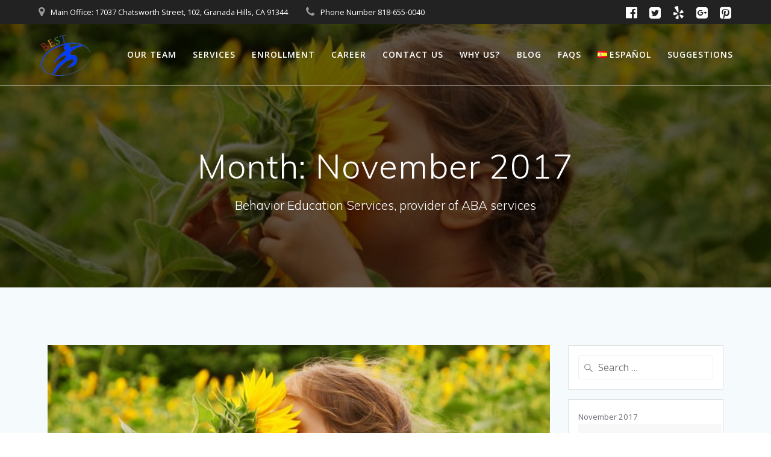

--- FILE ---
content_type: text/html; charset=UTF-8
request_url: https://b-est.org/2017/11/
body_size: 19735
content:
<!DOCTYPE html>
<html lang="en-US">
<head>
    <meta charset="UTF-8">
    <meta name="viewport" content="width=device-width, initial-scale=1">
    <link rel="profile" href="http://gmpg.org/xfn/11">

	    <script>
        (function (exports, d) {
            var _isReady = false,
                _event,
                _fns = [];

            function onReady(event) {
                d.removeEventListener("DOMContentLoaded", onReady);
                _isReady = true;
                _event = event;
                _fns.forEach(function (_fn) {
                    var fn = _fn[0],
                        context = _fn[1];
                    fn.call(context || exports, window.jQuery);
                });
            }

            function onReadyIe(event) {
                if (d.readyState === "complete") {
                    d.detachEvent("onreadystatechange", onReadyIe);
                    _isReady = true;
                    _event = event;
                    _fns.forEach(function (_fn) {
                        var fn = _fn[0],
                            context = _fn[1];
                        fn.call(context || exports, event);
                    });
                }
            }

            d.addEventListener && d.addEventListener("DOMContentLoaded", onReady) ||
            d.attachEvent && d.attachEvent("onreadystatechange", onReadyIe);

            function domReady(fn, context) {
                if (_isReady) {
                    fn.call(context, _event);
                }

                _fns.push([fn, context]);
            }

            exports.mesmerizeDomReady = domReady;
        })(window, document);
    </script>
    <title>November 2017 &#8211; Behavior Education Services Team &#8211; provider of ABA services &amp; family support!</title>
<script type="text/javascript">
				    var cupid_gallery_ajax_url="https://b-est.org/wp-content/themes/mesmerize/";
		        </script><meta name='robots' content='max-image-preview:large' />
<link rel='dns-prefetch' href='//fonts.googleapis.com' />
<link rel="alternate" type="application/rss+xml" title="Behavior Education Services Team - provider of ABA services &amp; family support! &raquo; Feed" href="https://b-est.org/feed/" />
<link rel="alternate" type="application/rss+xml" title="Behavior Education Services Team - provider of ABA services &amp; family support! &raquo; Comments Feed" href="https://b-est.org/comments/feed/" />
<script type="text/javascript">
/* <![CDATA[ */
window._wpemojiSettings = {"baseUrl":"https:\/\/s.w.org\/images\/core\/emoji\/15.0.3\/72x72\/","ext":".png","svgUrl":"https:\/\/s.w.org\/images\/core\/emoji\/15.0.3\/svg\/","svgExt":".svg","source":{"concatemoji":"https:\/\/b-est.org\/wp-includes\/js\/wp-emoji-release.min.js?ver=6.6.4"}};
/*! This file is auto-generated */
!function(i,n){var o,s,e;function c(e){try{var t={supportTests:e,timestamp:(new Date).valueOf()};sessionStorage.setItem(o,JSON.stringify(t))}catch(e){}}function p(e,t,n){e.clearRect(0,0,e.canvas.width,e.canvas.height),e.fillText(t,0,0);var t=new Uint32Array(e.getImageData(0,0,e.canvas.width,e.canvas.height).data),r=(e.clearRect(0,0,e.canvas.width,e.canvas.height),e.fillText(n,0,0),new Uint32Array(e.getImageData(0,0,e.canvas.width,e.canvas.height).data));return t.every(function(e,t){return e===r[t]})}function u(e,t,n){switch(t){case"flag":return n(e,"\ud83c\udff3\ufe0f\u200d\u26a7\ufe0f","\ud83c\udff3\ufe0f\u200b\u26a7\ufe0f")?!1:!n(e,"\ud83c\uddfa\ud83c\uddf3","\ud83c\uddfa\u200b\ud83c\uddf3")&&!n(e,"\ud83c\udff4\udb40\udc67\udb40\udc62\udb40\udc65\udb40\udc6e\udb40\udc67\udb40\udc7f","\ud83c\udff4\u200b\udb40\udc67\u200b\udb40\udc62\u200b\udb40\udc65\u200b\udb40\udc6e\u200b\udb40\udc67\u200b\udb40\udc7f");case"emoji":return!n(e,"\ud83d\udc26\u200d\u2b1b","\ud83d\udc26\u200b\u2b1b")}return!1}function f(e,t,n){var r="undefined"!=typeof WorkerGlobalScope&&self instanceof WorkerGlobalScope?new OffscreenCanvas(300,150):i.createElement("canvas"),a=r.getContext("2d",{willReadFrequently:!0}),o=(a.textBaseline="top",a.font="600 32px Arial",{});return e.forEach(function(e){o[e]=t(a,e,n)}),o}function t(e){var t=i.createElement("script");t.src=e,t.defer=!0,i.head.appendChild(t)}"undefined"!=typeof Promise&&(o="wpEmojiSettingsSupports",s=["flag","emoji"],n.supports={everything:!0,everythingExceptFlag:!0},e=new Promise(function(e){i.addEventListener("DOMContentLoaded",e,{once:!0})}),new Promise(function(t){var n=function(){try{var e=JSON.parse(sessionStorage.getItem(o));if("object"==typeof e&&"number"==typeof e.timestamp&&(new Date).valueOf()<e.timestamp+604800&&"object"==typeof e.supportTests)return e.supportTests}catch(e){}return null}();if(!n){if("undefined"!=typeof Worker&&"undefined"!=typeof OffscreenCanvas&&"undefined"!=typeof URL&&URL.createObjectURL&&"undefined"!=typeof Blob)try{var e="postMessage("+f.toString()+"("+[JSON.stringify(s),u.toString(),p.toString()].join(",")+"));",r=new Blob([e],{type:"text/javascript"}),a=new Worker(URL.createObjectURL(r),{name:"wpTestEmojiSupports"});return void(a.onmessage=function(e){c(n=e.data),a.terminate(),t(n)})}catch(e){}c(n=f(s,u,p))}t(n)}).then(function(e){for(var t in e)n.supports[t]=e[t],n.supports.everything=n.supports.everything&&n.supports[t],"flag"!==t&&(n.supports.everythingExceptFlag=n.supports.everythingExceptFlag&&n.supports[t]);n.supports.everythingExceptFlag=n.supports.everythingExceptFlag&&!n.supports.flag,n.DOMReady=!1,n.readyCallback=function(){n.DOMReady=!0}}).then(function(){return e}).then(function(){var e;n.supports.everything||(n.readyCallback(),(e=n.source||{}).concatemoji?t(e.concatemoji):e.wpemoji&&e.twemoji&&(t(e.twemoji),t(e.wpemoji)))}))}((window,document),window._wpemojiSettings);
/* ]]> */
</script>
<link rel='stylesheet' id='cupid_css-animation-css' href='https://b-est.org/wp-content/plugins/cupid-shortcode/vc-extend/animation.min.css?ver=6.6.4' type='text/css' media='all' />
<style id='wp-emoji-styles-inline-css' type='text/css'>

	img.wp-smiley, img.emoji {
		display: inline !important;
		border: none !important;
		box-shadow: none !important;
		height: 1em !important;
		width: 1em !important;
		margin: 0 0.07em !important;
		vertical-align: -0.1em !important;
		background: none !important;
		padding: 0 !important;
	}
</style>
<link rel='stylesheet' id='wp-block-library-css' href='https://b-est.org/wp-includes/css/dist/block-library/style.min.css?ver=6.6.4' type='text/css' media='all' />
<link rel='stylesheet' id='wc-block-vendors-style-css' href='https://b-est.org/wp-content/plugins/woocommerce/packages/woocommerce-blocks/build/vendors-style.css?ver=4.0.0' type='text/css' media='all' />
<link rel='stylesheet' id='wc-block-style-css' href='https://b-est.org/wp-content/plugins/woocommerce/packages/woocommerce-blocks/build/style.css?ver=4.0.0' type='text/css' media='all' />
<style id='classic-theme-styles-inline-css' type='text/css'>
/*! This file is auto-generated */
.wp-block-button__link{color:#fff;background-color:#32373c;border-radius:9999px;box-shadow:none;text-decoration:none;padding:calc(.667em + 2px) calc(1.333em + 2px);font-size:1.125em}.wp-block-file__button{background:#32373c;color:#fff;text-decoration:none}
</style>
<style id='global-styles-inline-css' type='text/css'>
:root{--wp--preset--aspect-ratio--square: 1;--wp--preset--aspect-ratio--4-3: 4/3;--wp--preset--aspect-ratio--3-4: 3/4;--wp--preset--aspect-ratio--3-2: 3/2;--wp--preset--aspect-ratio--2-3: 2/3;--wp--preset--aspect-ratio--16-9: 16/9;--wp--preset--aspect-ratio--9-16: 9/16;--wp--preset--color--black: #000000;--wp--preset--color--cyan-bluish-gray: #abb8c3;--wp--preset--color--white: #ffffff;--wp--preset--color--pale-pink: #f78da7;--wp--preset--color--vivid-red: #cf2e2e;--wp--preset--color--luminous-vivid-orange: #ff6900;--wp--preset--color--luminous-vivid-amber: #fcb900;--wp--preset--color--light-green-cyan: #7bdcb5;--wp--preset--color--vivid-green-cyan: #00d084;--wp--preset--color--pale-cyan-blue: #8ed1fc;--wp--preset--color--vivid-cyan-blue: #0693e3;--wp--preset--color--vivid-purple: #9b51e0;--wp--preset--gradient--vivid-cyan-blue-to-vivid-purple: linear-gradient(135deg,rgba(6,147,227,1) 0%,rgb(155,81,224) 100%);--wp--preset--gradient--light-green-cyan-to-vivid-green-cyan: linear-gradient(135deg,rgb(122,220,180) 0%,rgb(0,208,130) 100%);--wp--preset--gradient--luminous-vivid-amber-to-luminous-vivid-orange: linear-gradient(135deg,rgba(252,185,0,1) 0%,rgba(255,105,0,1) 100%);--wp--preset--gradient--luminous-vivid-orange-to-vivid-red: linear-gradient(135deg,rgba(255,105,0,1) 0%,rgb(207,46,46) 100%);--wp--preset--gradient--very-light-gray-to-cyan-bluish-gray: linear-gradient(135deg,rgb(238,238,238) 0%,rgb(169,184,195) 100%);--wp--preset--gradient--cool-to-warm-spectrum: linear-gradient(135deg,rgb(74,234,220) 0%,rgb(151,120,209) 20%,rgb(207,42,186) 40%,rgb(238,44,130) 60%,rgb(251,105,98) 80%,rgb(254,248,76) 100%);--wp--preset--gradient--blush-light-purple: linear-gradient(135deg,rgb(255,206,236) 0%,rgb(152,150,240) 100%);--wp--preset--gradient--blush-bordeaux: linear-gradient(135deg,rgb(254,205,165) 0%,rgb(254,45,45) 50%,rgb(107,0,62) 100%);--wp--preset--gradient--luminous-dusk: linear-gradient(135deg,rgb(255,203,112) 0%,rgb(199,81,192) 50%,rgb(65,88,208) 100%);--wp--preset--gradient--pale-ocean: linear-gradient(135deg,rgb(255,245,203) 0%,rgb(182,227,212) 50%,rgb(51,167,181) 100%);--wp--preset--gradient--electric-grass: linear-gradient(135deg,rgb(202,248,128) 0%,rgb(113,206,126) 100%);--wp--preset--gradient--midnight: linear-gradient(135deg,rgb(2,3,129) 0%,rgb(40,116,252) 100%);--wp--preset--font-size--small: 13px;--wp--preset--font-size--medium: 20px;--wp--preset--font-size--large: 36px;--wp--preset--font-size--x-large: 42px;--wp--preset--spacing--20: 0.44rem;--wp--preset--spacing--30: 0.67rem;--wp--preset--spacing--40: 1rem;--wp--preset--spacing--50: 1.5rem;--wp--preset--spacing--60: 2.25rem;--wp--preset--spacing--70: 3.38rem;--wp--preset--spacing--80: 5.06rem;--wp--preset--shadow--natural: 6px 6px 9px rgba(0, 0, 0, 0.2);--wp--preset--shadow--deep: 12px 12px 50px rgba(0, 0, 0, 0.4);--wp--preset--shadow--sharp: 6px 6px 0px rgba(0, 0, 0, 0.2);--wp--preset--shadow--outlined: 6px 6px 0px -3px rgba(255, 255, 255, 1), 6px 6px rgba(0, 0, 0, 1);--wp--preset--shadow--crisp: 6px 6px 0px rgba(0, 0, 0, 1);}:where(.is-layout-flex){gap: 0.5em;}:where(.is-layout-grid){gap: 0.5em;}body .is-layout-flex{display: flex;}.is-layout-flex{flex-wrap: wrap;align-items: center;}.is-layout-flex > :is(*, div){margin: 0;}body .is-layout-grid{display: grid;}.is-layout-grid > :is(*, div){margin: 0;}:where(.wp-block-columns.is-layout-flex){gap: 2em;}:where(.wp-block-columns.is-layout-grid){gap: 2em;}:where(.wp-block-post-template.is-layout-flex){gap: 1.25em;}:where(.wp-block-post-template.is-layout-grid){gap: 1.25em;}.has-black-color{color: var(--wp--preset--color--black) !important;}.has-cyan-bluish-gray-color{color: var(--wp--preset--color--cyan-bluish-gray) !important;}.has-white-color{color: var(--wp--preset--color--white) !important;}.has-pale-pink-color{color: var(--wp--preset--color--pale-pink) !important;}.has-vivid-red-color{color: var(--wp--preset--color--vivid-red) !important;}.has-luminous-vivid-orange-color{color: var(--wp--preset--color--luminous-vivid-orange) !important;}.has-luminous-vivid-amber-color{color: var(--wp--preset--color--luminous-vivid-amber) !important;}.has-light-green-cyan-color{color: var(--wp--preset--color--light-green-cyan) !important;}.has-vivid-green-cyan-color{color: var(--wp--preset--color--vivid-green-cyan) !important;}.has-pale-cyan-blue-color{color: var(--wp--preset--color--pale-cyan-blue) !important;}.has-vivid-cyan-blue-color{color: var(--wp--preset--color--vivid-cyan-blue) !important;}.has-vivid-purple-color{color: var(--wp--preset--color--vivid-purple) !important;}.has-black-background-color{background-color: var(--wp--preset--color--black) !important;}.has-cyan-bluish-gray-background-color{background-color: var(--wp--preset--color--cyan-bluish-gray) !important;}.has-white-background-color{background-color: var(--wp--preset--color--white) !important;}.has-pale-pink-background-color{background-color: var(--wp--preset--color--pale-pink) !important;}.has-vivid-red-background-color{background-color: var(--wp--preset--color--vivid-red) !important;}.has-luminous-vivid-orange-background-color{background-color: var(--wp--preset--color--luminous-vivid-orange) !important;}.has-luminous-vivid-amber-background-color{background-color: var(--wp--preset--color--luminous-vivid-amber) !important;}.has-light-green-cyan-background-color{background-color: var(--wp--preset--color--light-green-cyan) !important;}.has-vivid-green-cyan-background-color{background-color: var(--wp--preset--color--vivid-green-cyan) !important;}.has-pale-cyan-blue-background-color{background-color: var(--wp--preset--color--pale-cyan-blue) !important;}.has-vivid-cyan-blue-background-color{background-color: var(--wp--preset--color--vivid-cyan-blue) !important;}.has-vivid-purple-background-color{background-color: var(--wp--preset--color--vivid-purple) !important;}.has-black-border-color{border-color: var(--wp--preset--color--black) !important;}.has-cyan-bluish-gray-border-color{border-color: var(--wp--preset--color--cyan-bluish-gray) !important;}.has-white-border-color{border-color: var(--wp--preset--color--white) !important;}.has-pale-pink-border-color{border-color: var(--wp--preset--color--pale-pink) !important;}.has-vivid-red-border-color{border-color: var(--wp--preset--color--vivid-red) !important;}.has-luminous-vivid-orange-border-color{border-color: var(--wp--preset--color--luminous-vivid-orange) !important;}.has-luminous-vivid-amber-border-color{border-color: var(--wp--preset--color--luminous-vivid-amber) !important;}.has-light-green-cyan-border-color{border-color: var(--wp--preset--color--light-green-cyan) !important;}.has-vivid-green-cyan-border-color{border-color: var(--wp--preset--color--vivid-green-cyan) !important;}.has-pale-cyan-blue-border-color{border-color: var(--wp--preset--color--pale-cyan-blue) !important;}.has-vivid-cyan-blue-border-color{border-color: var(--wp--preset--color--vivid-cyan-blue) !important;}.has-vivid-purple-border-color{border-color: var(--wp--preset--color--vivid-purple) !important;}.has-vivid-cyan-blue-to-vivid-purple-gradient-background{background: var(--wp--preset--gradient--vivid-cyan-blue-to-vivid-purple) !important;}.has-light-green-cyan-to-vivid-green-cyan-gradient-background{background: var(--wp--preset--gradient--light-green-cyan-to-vivid-green-cyan) !important;}.has-luminous-vivid-amber-to-luminous-vivid-orange-gradient-background{background: var(--wp--preset--gradient--luminous-vivid-amber-to-luminous-vivid-orange) !important;}.has-luminous-vivid-orange-to-vivid-red-gradient-background{background: var(--wp--preset--gradient--luminous-vivid-orange-to-vivid-red) !important;}.has-very-light-gray-to-cyan-bluish-gray-gradient-background{background: var(--wp--preset--gradient--very-light-gray-to-cyan-bluish-gray) !important;}.has-cool-to-warm-spectrum-gradient-background{background: var(--wp--preset--gradient--cool-to-warm-spectrum) !important;}.has-blush-light-purple-gradient-background{background: var(--wp--preset--gradient--blush-light-purple) !important;}.has-blush-bordeaux-gradient-background{background: var(--wp--preset--gradient--blush-bordeaux) !important;}.has-luminous-dusk-gradient-background{background: var(--wp--preset--gradient--luminous-dusk) !important;}.has-pale-ocean-gradient-background{background: var(--wp--preset--gradient--pale-ocean) !important;}.has-electric-grass-gradient-background{background: var(--wp--preset--gradient--electric-grass) !important;}.has-midnight-gradient-background{background: var(--wp--preset--gradient--midnight) !important;}.has-small-font-size{font-size: var(--wp--preset--font-size--small) !important;}.has-medium-font-size{font-size: var(--wp--preset--font-size--medium) !important;}.has-large-font-size{font-size: var(--wp--preset--font-size--large) !important;}.has-x-large-font-size{font-size: var(--wp--preset--font-size--x-large) !important;}
:where(.wp-block-post-template.is-layout-flex){gap: 1.25em;}:where(.wp-block-post-template.is-layout-grid){gap: 1.25em;}
:where(.wp-block-columns.is-layout-flex){gap: 2em;}:where(.wp-block-columns.is-layout-grid){gap: 2em;}
:root :where(.wp-block-pullquote){font-size: 1.5em;line-height: 1.6;}
</style>
<link rel='stylesheet' id='contact-form-7-signature-addon-css' href='https://b-est.org/wp-content/plugins/contact-form-7-signature-addon/public/css/style.css?ver=4.2.2' type='text/css' media='all' />
<link rel='stylesheet' id='contact-form-7-css' href='https://b-est.org/wp-content/plugins/contact-form-7/includes/css/styles.css?ver=5.3.2' type='text/css' media='all' />
<link rel='stylesheet' id='woocommerce-layout-css' href='https://b-est.org/wp-content/plugins/woocommerce/assets/css/woocommerce-layout.css?ver=4.9.5' type='text/css' media='all' />
<link rel='stylesheet' id='woocommerce-smallscreen-css' href='https://b-est.org/wp-content/plugins/woocommerce/assets/css/woocommerce-smallscreen.css?ver=4.9.5' type='text/css' media='only screen and (max-width: 768px)' />
<link rel='stylesheet' id='woocommerce-general-css' href='https://b-est.org/wp-content/plugins/woocommerce/assets/css/woocommerce.css?ver=4.9.5' type='text/css' media='all' />
<link rel='stylesheet' id='mesmerize-woo-css' href='https://b-est.org/wp-content/themes/mesmerize/woocommerce.css?ver=1.6.81' type='text/css' media='all' />
<style id='mesmerize-woo-inline-css' type='text/css'>
/* cached */
@media (min-width: 768px) {
 /** .woocommerce ul.products li.product:not(.in-page-section) - 2 */
.woocommerce ul.products li.product:not(.in-page-section) {-webkit-flex-basis: 50%;-moz-flex-basis: 50%;-ms-flex-preferred-size: 50%;flex-basis: 50%;max-width: 50%;}
 /** .woocommerce.single-product .related .products li.product - 2 */
.woocommerce.single-product .related .products li.product {-webkit-flex-basis: 50%;-moz-flex-basis: 50%;-ms-flex-preferred-size: 50%;flex-basis: 50%;max-width: 50%;}
 /** .woocommerce.single-product .upsells .products li.product - 2 */
.woocommerce.single-product .upsells .products li.product {-webkit-flex-basis: 50%;-moz-flex-basis: 50%;-ms-flex-preferred-size: 50%;flex-basis: 50%;max-width: 50%;}
 /** .woocommerce .cart-collaterals .cross-sells .products li.product - 2 */
.woocommerce .cart-collaterals .cross-sells .products li.product {-webkit-flex-basis: 50%;-moz-flex-basis: 50%;-ms-flex-preferred-size: 50%;flex-basis: 50%;max-width: 50%;}}
@media (min-width: 1024px) {
 /** .woocommerce ul.products li.product:not(.in-page-section) - 4 */
.woocommerce ul.products li.product:not(.in-page-section) {-webkit-flex-basis: 25%;-moz-flex-basis: 25%;-ms-flex-preferred-size: 25%;flex-basis: 25%;max-width: 25%;}
 /** .woocommerce.single-product .related .products li.product - 4 */
.woocommerce.single-product .related .products li.product {-webkit-flex-basis: 25%;-moz-flex-basis: 25%;-ms-flex-preferred-size: 25%;flex-basis: 25%;max-width: 25%;}
 /** .woocommerce.single-product .upsells .products li.product - 4 */
.woocommerce.single-product .upsells .products li.product {-webkit-flex-basis: 25%;-moz-flex-basis: 25%;-ms-flex-preferred-size: 25%;flex-basis: 25%;max-width: 25%;}
 /** .woocommerce .cart-collaterals .cross-sells .products li.product - 2 */
.woocommerce .cart-collaterals .cross-sells .products li.product {-webkit-flex-basis: 50%;-moz-flex-basis: 50%;-ms-flex-preferred-size: 50%;flex-basis: 50%;max-width: 50%;}}
</style>
<style id='woocommerce-inline-inline-css' type='text/css'>
.woocommerce form .form-row .required { visibility: visible; }
</style>
<link rel='stylesheet' id='wp-live-chat-support-css' href='https://b-est.org/wp-content/plugins/wp-live-chat-support/public/css/wplc-plugin-public.css?ver=10.0.14' type='text/css' media='all' />
<link rel='stylesheet' id='dashicons-css' href='https://b-est.org/wp-includes/css/dashicons.min.css?ver=6.6.4' type='text/css' media='all' />
<link rel='stylesheet' id='mesmerize-style-css' href='https://b-est.org/wp-content/themes/mesmerize/style.min.css?ver=1.6.81' type='text/css' media='all' />
<style id='mesmerize-style-inline-css' type='text/css'>
img.logo.dark, img.custom-logo{width:auto;max-height:70px !important;}
/** cached kirki style */@media screen and (min-width: 768px){.header-homepage{background-position:center center;}.header{background-position:center center;}}.header-homepage:not(.header-slide).color-overlay:before{background:#000000;}.header-homepage:not(.header-slide) .background-overlay,.header-homepage:not(.header-slide).color-overlay::before{opacity:0.6;}.header-homepage-arrow{font-size:calc( 50px * 0.84 );bottom:20px;background:rgba(255,255,255,0);}.header-homepage-arrow > i.fa{width:50px;height:50px;}.header-homepage-arrow > i{color:#ffffff;}.header.color-overlay:before{background:#000000;}.header .background-overlay,.header.color-overlay::before{opacity:0.6;}.header.color-overlay:after{filter:invert(0%) ;}.header-homepage .header-description-row{padding-top:10%;padding-bottom:10%;}.inner-header-description{padding-top:8%;padding-bottom:8%;}.mesmerize-front-page .navigation-bar.bordered{border-bottom-color:rgba(255, 255, 255, 0.5);border-bottom-width:1px;border-bottom-style:solid;}.mesmerize-inner-page .navigation-bar.bordered{border-bottom-color:rgba(255, 255, 255, 0.5);border-bottom-width:1px;border-bottom-style:solid;}@media screen and (max-width:767px){.header-homepage .header-description-row{padding-top:10%;padding-bottom:10%;}}@media only screen and (min-width: 768px){.header-content .align-holder{width:100%!important;}.inner-header-description{text-align:center!important;}}
</style>
<link rel='stylesheet' id='mesmerize-style-bundle-css' href='https://b-est.org/wp-content/themes/mesmerize/assets/css/theme.bundle.min.css?ver=1.6.81' type='text/css' media='all' />
<link rel='stylesheet' id='mesmerize-fonts-css'  data-href='https://fonts.googleapis.com/css?family=Open+Sans%3A300%2C400%2C600%2C700%7CMuli%3A300%2C300italic%2C400%2C400italic%2C600%2C600italic%2C700%2C700italic%2C900%2C900italic%7CPlayfair+Display%3A400%2C400italic%2C700%2C700italic&#038;subset=latin%2Clatin-ext' type='text/css' media='all' />
<link rel='stylesheet' id='cupid-pretty-css-css' href='https://b-est.org/wp-content/plugins/cupid-shortcode/gallery/assets/plugins/jquery.prettyPhoto/css/prettyPhoto.css?ver=6.6.4' type='text/css' media='all' />
<!--n2css--><!--n2js--><script type="text/javascript" src="https://b-est.org/wp-content/plugins/contact-form-7-signature-addon/public/js/signature_pad.min.js?ver=4.2.2" id="contact-form-7-signature-addon-signature-js"></script>
<script type="text/javascript" src="https://b-est.org/wp-includes/js/jquery/jquery.min.js?ver=3.7.1" id="jquery-core-js"></script>
<script type="text/javascript" id="jquery-core-js-after">
/* <![CDATA[ */
    
        (function () {
            function setHeaderTopSpacing() {

                setTimeout(function() {
                  var headerTop = document.querySelector('.header-top');
                  var headers = document.querySelectorAll('.header-wrapper .header,.header-wrapper .header-homepage');

                  for (var i = 0; i < headers.length; i++) {
                      var item = headers[i];
                      item.style.paddingTop = headerTop.getBoundingClientRect().height + "px";
                  }

                    var languageSwitcher = document.querySelector('.mesmerize-language-switcher');

                    if(languageSwitcher){
                        languageSwitcher.style.top = "calc( " +  headerTop.getBoundingClientRect().height + "px + 1rem)" ;
                    }
                    
                }, 100);

             
            }

            window.addEventListener('resize', setHeaderTopSpacing);
            window.mesmerizeSetHeaderTopSpacing = setHeaderTopSpacing
            mesmerizeDomReady(setHeaderTopSpacing);
        })();
    
    
/* ]]> */
</script>
<script type="text/javascript" src="https://b-est.org/wp-includes/js/jquery/jquery-migrate.min.js?ver=3.4.1" id="jquery-migrate-js"></script>
<script type="text/javascript" src="https://b-est.org/wp-content/plugins/contact-form-7-signature-addon/public/js/scripts.js?ver=4.2.2" id="contact-form-7-signature-addon-js"></script>
<script type="text/javascript" src="https://b-est.org/wp-content/plugins/woocommerce/assets/js/jquery-blockui/jquery.blockUI.min.js?ver=2.70" id="jquery-blockui-js"></script>
<script type="text/javascript" id="wc-add-to-cart-js-extra">
/* <![CDATA[ */
var wc_add_to_cart_params = {"ajax_url":"\/wp-admin\/admin-ajax.php","wc_ajax_url":"\/?wc-ajax=%%endpoint%%","i18n_view_cart":"View cart","cart_url":"https:\/\/b-est.org","is_cart":"","cart_redirect_after_add":"no"};
/* ]]> */
</script>
<script type="text/javascript" src="https://b-est.org/wp-content/plugins/woocommerce/assets/js/frontend/add-to-cart.min.js?ver=4.9.5" id="wc-add-to-cart-js"></script>
<script type="text/javascript" src="https://b-est.org/wp-content/plugins/js_composer/assets/js/vendors/woocommerce-add-to-cart.js?ver=6.6.0" id="vc_woocommerce-add-to-cart-js-js"></script>
<script type="text/javascript" src="https://b-est.org/wp-content/themes/mesmerize/assets/js/woo.js?ver=1.6.81" id="mesmerize-woocommerce-js"></script>
<link rel="https://api.w.org/" href="https://b-est.org/wp-json/" /><link rel="EditURI" type="application/rsd+xml" title="RSD" href="https://b-est.org/xmlrpc.php?rsd" />
<meta name="generator" content="WordPress 6.6.4" />
<meta name="generator" content="WooCommerce 4.9.5" />
    <script type="text/javascript" data-name="async-styles">
        (function () {
            var links = document.querySelectorAll('link[data-href]');
            for (var i = 0; i < links.length; i++) {
                var item = links[i];
                item.href = item.getAttribute('data-href')
            }
        })();
    </script>
    	<noscript><style>.woocommerce-product-gallery{ opacity: 1 !important; }</style></noscript>
	<meta name="generator" content="Powered by WPBakery Page Builder - drag and drop page builder for WordPress."/>
<style type="text/css" id="custom-background-css">
body.custom-background { background-image: url("https://www.b-est.org/wp-content/uploads/2018/10/deti-devochki-solnce-doroga-cutted.jpg"); background-position: center top; background-size: auto; background-repeat: no-repeat; background-attachment: fixed; }
</style>
	<link rel="icon" href="https://b-est.org/wp-content/uploads/2018/10/cropped-Logo-enlarge12x12-jpg-32x32.jpg" sizes="32x32" />
<link rel="icon" href="https://b-est.org/wp-content/uploads/2018/10/cropped-Logo-enlarge12x12-jpg-192x192.jpg" sizes="192x192" />
<link rel="apple-touch-icon" href="https://b-est.org/wp-content/uploads/2018/10/cropped-Logo-enlarge12x12-jpg-180x180.jpg" />
<meta name="msapplication-TileImage" content="https://b-est.org/wp-content/uploads/2018/10/cropped-Logo-enlarge12x12-jpg-270x270.jpg" />
<noscript><style> .wpb_animate_when_almost_visible { opacity: 1; }</style></noscript>	<style id="page-content-custom-styles">
			</style>
	        <style data-name="header-shapes">
            .header.color-overlay:after {background:url(https://b-est.org/wp-content/themes/mesmerize/assets/images/header-shapes/circles.png) center center/ cover no-repeat}        </style>
            <style data-name="background-content-colors">
        .mesmerize-inner-page .page-content,
        .mesmerize-inner-page .content,
        .mesmerize-front-page.mesmerize-content-padding .page-content {
            background-color: #F5FAFD;
        }
    </style>
    </head>

<body class="archive date custom-background wp-custom-logo theme-mesmerize overlap-first-section woocommerce-no-js mesmerize-inner-page wpb-js-composer js-comp-ver-6.6.0 vc_responsive">

<div  id="page-top" class="header-top">
	        <div class="header-top-bar ">
            <div class="">
                <div class="header-top-bar-inner row middle-xs start-xs ">
                        <div class="header-top-bar-area  col-xs area-left">
                  <div class="top-bar-field" data-type="group"   data-dynamic-mod="true">
              <i class="fa fa-map-marker"></i>
              <span>Main Office:  17037 Chatsworth Street, 102, Granada Hills, CA 91344</span>
          </div>
                    <div class="top-bar-field" data-type="group"   data-dynamic-mod="true">
              <i class="fa fa-phone"></i>
              <span>Phone Number 818-655-0040
</span>
          </div>
              </div>
                            <div class="header-top-bar-area  col-xs-fit area-right">
            <div data-type="group"  data-dynamic-mod="true" class="top-bar-social-icons">
                      <a target="_blank"  class="social-icon" href="https://www.facebook.com/BehaviorEducationServicesTeam2017/">
                  <i class="fa fa-facebook-official"></i>
              </a>
                            <a target="_blank"  class="social-icon" href="https://twitter.com/ABA_center">
                  <i class="fa fa-twitter-square"></i>
              </a>
                            <a target="_blank"  class="social-icon" href="https://www.yelp.com/biz/behavior-education-services-team-northridge">
                  <i class="fa fa-yelp"></i>
              </a>
                            <a target="_blank"  class="social-icon" href="https://plus.google.com/u/0/+BehaviorEducationServicesTeam">
                  <i class="fa fa-google-plus-square"></i>
              </a>
                            <a target="_blank"  class="social-icon" href="https://www.pinterest.com/best_ABAcenter">
                  <i class="fa fa-pinterest-square"></i>
              </a>
              
    </div>

        </div>
                    </div>
            </div>
        </div>
        	<div class="navigation-bar bordered"  data-sticky='0'  data-sticky-mobile='1'  data-sticky-to='top' >
    <div class="navigation-wrapper ">
    	<div class="row basis-auto">
	        <div class="logo_col col-xs col-sm-fit">
	            <a href="https://b-est.org/" class="logo-link dark" rel="home" itemprop="url"><img width="385" height="312" src="https://b-est.org/wp-content/uploads/2018/09/BEST-logo-png.png" class="logo dark" alt="" itemprop="logo" decoding="async" fetchpriority="high" srcset="https://b-est.org/wp-content/uploads/2018/09/BEST-logo-png.png 385w, https://b-est.org/wp-content/uploads/2018/09/BEST-logo-png-300x243.png 300w" sizes="(max-width: 385px) 100vw, 385px" /></a><a href="https://b-est.org/" class="custom-logo-link" rel="home"><img width="385" height="312" src="https://b-est.org/wp-content/uploads/2018/09/BEST-logo-png.png" class="custom-logo" alt="Behavior Education Services Team &#8211; provider of ABA services &amp; family support!" decoding="async" srcset="https://b-est.org/wp-content/uploads/2018/09/BEST-logo-png.png 385w, https://b-est.org/wp-content/uploads/2018/09/BEST-logo-png-300x243.png 300w" sizes="(max-width: 385px) 100vw, 385px" /></a>	        </div>
	        <div class="main_menu_col col-xs">
	            <div id="mainmenu_container" class="row"><ul id="main_menu" class="active-line-bottom main-menu dropdown-menu"><li id="menu-item-1420" class="menu-item menu-item-type-post_type menu-item-object-page menu-item-1420"><a href="https://b-est.org/our-team/">Our Team</a></li>
<li id="menu-item-1633" class="menu-item menu-item-type-post_type menu-item-object-page menu-item-1633"><a href="https://b-est.org/services/">Services</a></li>
<li id="menu-item-2106" class="menu-item menu-item-type-post_type menu-item-object-page menu-item-2106"><a href="https://b-est.org/enrollment/">Enrollment</a></li>
<li id="menu-item-1424" class="menu-item menu-item-type-post_type menu-item-object-page menu-item-1424"><a href="https://b-est.org/career/">Career</a></li>
<li id="menu-item-1422" class="menu-item menu-item-type-post_type menu-item-object-page menu-item-1422"><a href="https://b-est.org/contact-us/">Contact Us</a></li>
<li id="menu-item-1577" class="menu-item menu-item-type-post_type menu-item-object-page menu-item-1577"><a href="https://b-est.org/why-us/">Why Us?</a></li>
<li id="menu-item-2890" class="menu-item menu-item-type-post_type menu-item-object-page current_page_parent menu-item-2890"><a href="https://b-est.org/blog/">Blog</a></li>
<li id="menu-item-2588" class="menu-item menu-item-type-post_type menu-item-object-page menu-item-2588"><a href="https://b-est.org/faqs/">FAQs</a></li>
<li id="menu-item-2557-es" class="lang-item lang-item-79 lang-item-es no-translation lang-item-first menu-item menu-item-type-custom menu-item-object-custom menu-item-2557-es"><a href="https://b-est.org/es/" hreflang="es-ES" lang="es-ES"><img src="[data-uri]" alt="" width="16" height="11" style="width: 16px; height: 11px;" /><span style="margin-left:0.3em;">Español</span></a></li>
<li id="menu-item-3242" class="menu-item menu-item-type-custom menu-item-object-custom menu-item-3242"><a href="https://www.dds.ca.gov/complaints/">Suggestions</a></li>
</ul></div>    <a href="#" data-component="offcanvas" data-target="#offcanvas-wrapper" data-direction="right" data-width="300px" data-push="false">
        <div class="bubble"></div>
        <i class="fa fa-bars"></i>
    </a>
    <div id="offcanvas-wrapper" class="hide force-hide  offcanvas-right">
        <div class="offcanvas-top">
            <div class="logo-holder">
                <a href="https://b-est.org/" class="logo-link dark" rel="home" itemprop="url"><img width="385" height="312" src="https://b-est.org/wp-content/uploads/2018/09/BEST-logo-png.png" class="logo dark" alt="" itemprop="logo" decoding="async" srcset="https://b-est.org/wp-content/uploads/2018/09/BEST-logo-png.png 385w, https://b-est.org/wp-content/uploads/2018/09/BEST-logo-png-300x243.png 300w" sizes="(max-width: 385px) 100vw, 385px" /></a><a href="https://b-est.org/" class="custom-logo-link" rel="home"><img width="385" height="312" src="https://b-est.org/wp-content/uploads/2018/09/BEST-logo-png.png" class="custom-logo" alt="Behavior Education Services Team &#8211; provider of ABA services &amp; family support!" decoding="async" srcset="https://b-est.org/wp-content/uploads/2018/09/BEST-logo-png.png 385w, https://b-est.org/wp-content/uploads/2018/09/BEST-logo-png-300x243.png 300w" sizes="(max-width: 385px) 100vw, 385px" /></a>            </div>
        </div>
        <div id="offcanvas-menu" class="menu-main-menu-container"><ul id="offcanvas_menu" class="offcanvas_menu"><li class="menu-item menu-item-type-post_type menu-item-object-page menu-item-1420"><a href="https://b-est.org/our-team/">Our Team</a></li>
<li class="menu-item menu-item-type-post_type menu-item-object-page menu-item-1633"><a href="https://b-est.org/services/">Services</a></li>
<li class="menu-item menu-item-type-post_type menu-item-object-page menu-item-2106"><a href="https://b-est.org/enrollment/">Enrollment</a></li>
<li class="menu-item menu-item-type-post_type menu-item-object-page menu-item-1424"><a href="https://b-est.org/career/">Career</a></li>
<li class="menu-item menu-item-type-post_type menu-item-object-page menu-item-1422"><a href="https://b-est.org/contact-us/">Contact Us</a></li>
<li class="menu-item menu-item-type-post_type menu-item-object-page menu-item-1577"><a href="https://b-est.org/why-us/">Why Us?</a></li>
<li class="menu-item menu-item-type-post_type menu-item-object-page current_page_parent menu-item-2890"><a href="https://b-est.org/blog/">Blog</a></li>
<li class="menu-item menu-item-type-post_type menu-item-object-page menu-item-2588"><a href="https://b-est.org/faqs/">FAQs</a></li>
<li class="lang-item lang-item-79 lang-item-es no-translation lang-item-first menu-item menu-item-type-custom menu-item-object-custom menu-item-2557-es"><a href="https://b-est.org/es/" hreflang="es-ES" lang="es-ES"><img src="[data-uri]" alt="" width="16" height="11" style="width: 16px; height: 11px;" /><span style="margin-left:0.3em;">Español</span></a></li>
<li class="menu-item menu-item-type-custom menu-item-object-custom menu-item-3242"><a href="https://www.dds.ca.gov/complaints/">Suggestions</a></li>
</ul></div>
            </div>
    	        </div>
	    </div>
    </div>
</div>
</div>

<div id="page" class="site">
    <div class="header-wrapper">
        <div  class='header  color-overlay  custom-mobile-image' style='; background-image:url(&quot;https://b-est.org/wp-content/uploads/2017/11/smellgood.jpg&quot;); background-color:#6a73da' data-parallax-depth='20'>
            								    <div class="inner-header-description gridContainer">
        <div class="row header-description-row">
    <div class="col-xs col-xs-12">
        <h1 class="hero-title">
            Month: <span>November 2017</span>        </h1>
                    <p class="header-subtitle">Behavior Education Services,  provider of ABA services</p>
            </div>
        </div>
    </div>
        <script>
        window.mesmerizeSetHeaderTopSpacing();
    </script>
                        </div>
    </div>

    <div class="content blog-page">
        <div class="gridContainer gridContainer content">
            <div class="row">
                <div class="col-xs-12 col-sm-8 col-md-9">
                    <div class="post-list row"   >
                        <div class="post-list-item col-xs-12 space-bottom col-sm-12 col-md-12" data-masonry-width="col-md-12">
    <div id="post-2461" class="blog-post card  post-2461 post type-post status-publish format-standard has-post-thumbnail hentry category-research">
        <div class="post-content">
      
                <div class="post-thumbnail">
        <a href="https://b-est.org/autism-affects-reactions-to-human-smell-new-research-finds/" class="post-list-item-thumb ">
            <img width="676" height="362" src="https://b-est.org/wp-content/uploads/2017/11/smellgood.jpg" class="attachment-post-thumbnail size-post-thumbnail wp-post-image" alt="" decoding="async" srcset="https://b-est.org/wp-content/uploads/2017/11/smellgood.jpg 676w, https://b-est.org/wp-content/uploads/2017/11/smellgood-600x321.jpg 600w, https://b-est.org/wp-content/uploads/2017/11/smellgood-300x161.jpg 300w" sizes="(max-width: 676px) 100vw, 676px" />        </a>
    </div>
    
            <div class="col-xs-12 col-padding col-padding-xs">
                <h3 class="post-title">
                    <a href="https://b-est.org/autism-affects-reactions-to-human-smell-new-research-finds/" rel="bookmark">
                        Autism Affects Reactions To Human Smell, New Research Finds                    </a>
                </h3>
                <div class="post-meta small muted space-bottom-small">
    <span class="date">November 29, 2017</span>
</div>


                <div class="post-excerpt">
                    <p>Studies have already shown that Autism Spectrum Disorder (ASD) affects the way a person sees and hears the world around them. Now, researchers at the Weizmann Institute of Science in Israel have discovered that individuals with ASD interpret smells (specifically those of human odor) differently from others. The paper was published in the journal Nature Neuroscience earlier this week. True, a human&#8217;s sense&hellip; <br /> <a class="read-more" href="https://b-est.org/autism-affects-reactions-to-human-smell-new-research-finds/">Read more</a></p>
                </div>
            </div>

        </div>
    </div>
</div>
<div class="post-list-item col-xs-12 space-bottom col-sm-12 col-md-6" data-masonry-width="col-sm-12.col-md-6">
    <div id="post-2457" class="blog-post card  post-2457 post type-post status-publish format-standard has-post-thumbnail hentry category-real-stories">
        <div class="post-content">
      
                <div class="post-thumbnail">
        <a href="https://b-est.org/university-place-providing-quiet-santa-for-children-with-sensory-issues/" class="post-list-item-thumb ">
            <img width="1024" height="675" src="https://b-est.org/wp-content/uploads/2017/11/5a188d47d6882.image_.jpg" class="attachment-post-thumbnail size-post-thumbnail wp-post-image" alt="" decoding="async" loading="lazy" srcset="https://b-est.org/wp-content/uploads/2017/11/5a188d47d6882.image_.jpg 1200w, https://b-est.org/wp-content/uploads/2017/11/5a188d47d6882.image_-600x396.jpg 600w, https://b-est.org/wp-content/uploads/2017/11/5a188d47d6882.image_-300x198.jpg 300w, https://b-est.org/wp-content/uploads/2017/11/5a188d47d6882.image_-768x506.jpg 768w, https://b-est.org/wp-content/uploads/2017/11/5a188d47d6882.image_-1024x675.jpg 1024w" sizes="(max-width: 1024px) 100vw, 1024px" />        </a>
    </div>
    
            <div class="col-xs-12 col-padding col-padding-xs">
                <h3 class="post-title">
                    <a href="https://b-est.org/university-place-providing-quiet-santa-for-children-with-sensory-issues/" rel="bookmark">
                        University Place providing &#8216;Quiet Santa&#8217; for children with sensory issues                    </a>
                </h3>
                <div class="post-meta small muted space-bottom-small">
    <span class="date">November 27, 2017</span>
</div>


                <div class="post-excerpt">
                    <p>His face is adorned with a long white beard, rosy cheeks, expressive eyes, and his laugh is a soft ho, ho, ho. For Tre Galbraith, 5, of Provo, he is the perfect “Quiet Santa.” For the first time, University Place is offering a special Christmas present to children who have sensory issues, anxiety, autism, Attention&hellip; <br /> <a class="read-more" href="https://b-est.org/university-place-providing-quiet-santa-for-children-with-sensory-issues/">Read more</a></p>
                </div>
            </div>

        </div>
    </div>
</div>
<div class="post-list-item col-xs-12 space-bottom col-sm-12 col-md-6" data-masonry-width="col-sm-12.col-md-6">
    <div id="post-2453" class="blog-post card  post-2453 post type-post status-publish format-standard has-post-thumbnail hentry category-research">
        <div class="post-content">
      
                <div class="post-thumbnail">
        <a href="https://b-est.org/risk-of-autism-dangerously-high-for-couples-who-rush-second-pregnancy/" class="post-list-item-thumb ">
            <img width="800" height="533" src="https://b-est.org/wp-content/uploads/2017/11/zoom.jpg" class="attachment-post-thumbnail size-post-thumbnail wp-post-image" alt="" decoding="async" loading="lazy" srcset="https://b-est.org/wp-content/uploads/2017/11/zoom.jpg 800w, https://b-est.org/wp-content/uploads/2017/11/zoom-600x400.jpg 600w, https://b-est.org/wp-content/uploads/2017/11/zoom-300x200.jpg 300w, https://b-est.org/wp-content/uploads/2017/11/zoom-768x512.jpg 768w" sizes="(max-width: 800px) 100vw, 800px" />        </a>
    </div>
    
            <div class="col-xs-12 col-padding col-padding-xs">
                <h3 class="post-title">
                    <a href="https://b-est.org/risk-of-autism-dangerously-high-for-couples-who-rush-second-pregnancy/" rel="bookmark">
                        Risk of autism dangerously high for couples who rush second pregnancy                    </a>
                </h3>
                <div class="post-meta small muted space-bottom-small">
    <span class="date">November 23, 2017</span>
</div>


                <div class="post-excerpt">
                    <p>&nbsp; Researcher recommend women wait at least 18 months before trying to have another baby. A new study warns couples rushing to get pregnant within two years of giving birth have a higher chance of having a child with autism. US Centres for Disease Control and Prevention (CDC) states the risk is 50% higher, according to a report&hellip; <br /> <a class="read-more" href="https://b-est.org/risk-of-autism-dangerously-high-for-couples-who-rush-second-pregnancy/">Read more</a></p>
                </div>
            </div>

        </div>
    </div>
</div>
<div class="post-list-item col-xs-12 space-bottom col-sm-12 col-md-6" data-masonry-width="col-sm-12.col-md-6">
    <div id="post-2448" class="blog-post card  post-2448 post type-post status-publish format-standard has-post-thumbnail hentry category-research">
        <div class="post-content">
      
                <div class="post-thumbnail">
        <a href="https://b-est.org/ways-a-new-smartwatch-makes-caring-for-an-autistic-loved-one-easier/" class="post-list-item-thumb ">
            <img width="1024" height="748" src="https://b-est.org/wp-content/uploads/2017/11/pandasecurity-MC-apple-smartwatch.jpg" class="attachment-post-thumbnail size-post-thumbnail wp-post-image" alt="" decoding="async" loading="lazy" srcset="https://b-est.org/wp-content/uploads/2017/11/pandasecurity-MC-apple-smartwatch.jpg 1280w, https://b-est.org/wp-content/uploads/2017/11/pandasecurity-MC-apple-smartwatch-600x438.jpg 600w, https://b-est.org/wp-content/uploads/2017/11/pandasecurity-MC-apple-smartwatch-300x219.jpg 300w, https://b-est.org/wp-content/uploads/2017/11/pandasecurity-MC-apple-smartwatch-768x561.jpg 768w, https://b-est.org/wp-content/uploads/2017/11/pandasecurity-MC-apple-smartwatch-1024x748.jpg 1024w" sizes="(max-width: 1024px) 100vw, 1024px" />        </a>
    </div>
    
            <div class="col-xs-12 col-padding col-padding-xs">
                <h3 class="post-title">
                    <a href="https://b-est.org/ways-a-new-smartwatch-makes-caring-for-an-autistic-loved-one-easier/" rel="bookmark">
                        Ways a New Smartwatch Makes Caring for an Autistic Loved One Easier                    </a>
                </h3>
                <div class="post-meta small muted space-bottom-small">
    <span class="date">November 21, 2017</span>
</div>


                <div class="post-excerpt">
                    <p>&nbsp; PinPoint Technologies, Inc. is a smartwatch start-up based out of Detroit, Michigan, that has made it a goal to help the autism community. It was founded by its chief operating officer, Quincy Hyatt, a Detroit native. Quincy, who has a sister with special needs, knows all too well what families affected by autism experience&hellip; <br /> <a class="read-more" href="https://b-est.org/ways-a-new-smartwatch-makes-caring-for-an-autistic-loved-one-easier/">Read more</a></p>
                </div>
            </div>

        </div>
    </div>
</div>
<div class="post-list-item col-xs-12 space-bottom col-sm-12 col-md-6" data-masonry-width="col-sm-12.col-md-6">
    <div id="post-2444" class="blog-post card  post-2444 post type-post status-publish format-standard has-post-thumbnail hentry category-news-event">
        <div class="post-content">
      
                <div class="post-thumbnail">
        <a href="https://b-est.org/ten-things-parents-should-know-about-autism/" class="post-list-item-thumb ">
            <img width="1024" height="576" src="https://b-est.org/wp-content/uploads/2017/11/10-Things-Opening-Title-27th-Oct.jpg" class="attachment-post-thumbnail size-post-thumbnail wp-post-image" alt="" decoding="async" loading="lazy" srcset="https://b-est.org/wp-content/uploads/2017/11/10-Things-Opening-Title-27th-Oct.jpg 1920w, https://b-est.org/wp-content/uploads/2017/11/10-Things-Opening-Title-27th-Oct-600x338.jpg 600w, https://b-est.org/wp-content/uploads/2017/11/10-Things-Opening-Title-27th-Oct-300x169.jpg 300w, https://b-est.org/wp-content/uploads/2017/11/10-Things-Opening-Title-27th-Oct-768x432.jpg 768w, https://b-est.org/wp-content/uploads/2017/11/10-Things-Opening-Title-27th-Oct-1024x576.jpg 1024w" sizes="(max-width: 1024px) 100vw, 1024px" />        </a>
    </div>
    
            <div class="col-xs-12 col-padding col-padding-xs">
                <h3 class="post-title">
                    <a href="https://b-est.org/ten-things-parents-should-know-about-autism/" rel="bookmark">
                        Ten Things Parents Should Know about Autism                    </a>
                </h3>
                <div class="post-meta small muted space-bottom-small">
    <span class="date">November 16, 2017</span>
</div>


                <div class="post-excerpt">
                    <p>With 1 in 68 children, 1 in 44 boys, and 1% of USA population having an autism spectrum disorder (ASD), the below list will help parents identify signs and symptoms of autism. They can also stop by The Open House for The Matthew Reardon Center for Autism, taking place Wednesday, Nov. 15, 5:30-7:00 pm. The Center for Autism operates&hellip; <br /> <a class="read-more" href="https://b-est.org/ten-things-parents-should-know-about-autism/">Read more</a></p>
                </div>
            </div>

        </div>
    </div>
</div>
<div class="post-list-item col-xs-12 space-bottom col-sm-12 col-md-6" data-masonry-width="col-sm-12.col-md-6">
    <div id="post-2439" class="blog-post card  post-2439 post type-post status-publish format-standard has-post-thumbnail hentry category-research">
        <div class="post-content">
      
                <div class="post-thumbnail">
        <a href="https://b-est.org/brain-power-releases-first-augmented-reality-smartglasses-to-help-people-with-autism-increase-social-school-and-job-success/" class="post-list-item-thumb ">
            <img width="640" height="427" src="https://b-est.org/wp-content/uploads/2017/11/BrainPower.jpg" class="attachment-post-thumbnail size-post-thumbnail wp-post-image" alt="" decoding="async" loading="lazy" srcset="https://b-est.org/wp-content/uploads/2017/11/BrainPower.jpg 640w, https://b-est.org/wp-content/uploads/2017/11/BrainPower-600x400.jpg 600w, https://b-est.org/wp-content/uploads/2017/11/BrainPower-300x200.jpg 300w" sizes="(max-width: 640px) 100vw, 640px" />        </a>
    </div>
    
            <div class="col-xs-12 col-padding col-padding-xs">
                <h3 class="post-title">
                    <a href="https://b-est.org/brain-power-releases-first-augmented-reality-smartglasses-to-help-people-with-autism-increase-social-school-and-job-success/" rel="bookmark">
                        Brain Power Releases First Augmented Reality Smartglasses to Help People with Autism Increase Social, School, and Job Success                    </a>
                </h3>
                <div class="post-meta small muted space-bottom-small">
    <span class="date">November 15, 2017</span>
</div>


                <div class="post-excerpt">
                    <p>Brain Power, the developer of neuroscience-based augmented reality, launched the Empower Me™ system for autism today. Empower Me is a digital coach that runs on smartglasses, to empower children and adults with autism to teach themselves social and cognitive skills toward happy self-sufficiency. Empower Me runs on Google Glass, including the newly released Glass Enterprise Edition,&hellip; <br /> <a class="read-more" href="https://b-est.org/brain-power-releases-first-augmented-reality-smartglasses-to-help-people-with-autism-increase-social-school-and-job-success/">Read more</a></p>
                </div>
            </div>

        </div>
    </div>
</div>
<div class="post-list-item col-xs-12 space-bottom col-sm-12 col-md-6" data-masonry-width="col-sm-12.col-md-6">
    <div id="post-2436" class="blog-post card  post-2436 post type-post status-publish format-standard has-post-thumbnail hentry category-uncategorized-en">
        <div class="post-content">
      
                <div class="post-thumbnail">
        <a href="https://b-est.org/gene-therapy-technique-prevents-seizures-in-angelman-mice/" class="post-list-item-thumb ">
            <img width="640" height="419" src="https://b-est.org/wp-content/uploads/2017/11/0ddade87581c52b71a5aa617ac77a91e.jpg" class="attachment-post-thumbnail size-post-thumbnail wp-post-image" alt="" decoding="async" loading="lazy" srcset="https://b-est.org/wp-content/uploads/2017/11/0ddade87581c52b71a5aa617ac77a91e.jpg 640w, https://b-est.org/wp-content/uploads/2017/11/0ddade87581c52b71a5aa617ac77a91e-600x393.jpg 600w, https://b-est.org/wp-content/uploads/2017/11/0ddade87581c52b71a5aa617ac77a91e-300x196.jpg 300w" sizes="(max-width: 640px) 100vw, 640px" />        </a>
    </div>
    
            <div class="col-xs-12 col-padding col-padding-xs">
                <h3 class="post-title">
                    <a href="https://b-est.org/gene-therapy-technique-prevents-seizures-in-angelman-mice/" rel="bookmark">
                        Gene therapy technique prevents seizures in Angelman mice                    </a>
                </h3>
                <div class="post-meta small muted space-bottom-small">
    <span class="date">November 13, 2017</span>
</div>


                <div class="post-excerpt">
                    <p>&nbsp; Introducing the gene UBE3A into neurons that dampen brain activity can prevent seizures in a mouse model of Angelman syndrome. But it only works when the gene is added at a young age. Researchers presented the unpublished findings yesterday at the 2017 Society for Neuroscience annual meeting in Washington, D.C. Angelman syndrome is marked by developmental delay, epilepsy and,&hellip; <br /> <a class="read-more" href="https://b-est.org/gene-therapy-technique-prevents-seizures-in-angelman-mice/">Read more</a></p>
                </div>
            </div>

        </div>
    </div>
</div>
<div class="post-list-item col-xs-12 space-bottom col-sm-12 col-md-6" data-masonry-width="col-sm-12.col-md-6">
    <div id="post-2434" class="blog-post card  post-2434 post type-post status-publish format-standard has-post-thumbnail hentry category-research">
        <div class="post-content">
      
                <div class="post-thumbnail">
        <a href="https://b-est.org/autistic-people-arent-really-accepted-and-its-impacting-their-mental-health/" class="post-list-item-thumb ">
            <img width="754" height="503" src="https://b-est.org/wp-content/uploads/2017/11/file-20171107-1017-jiex5t.jpg" class="attachment-post-thumbnail size-post-thumbnail wp-post-image" alt="" decoding="async" loading="lazy" srcset="https://b-est.org/wp-content/uploads/2017/11/file-20171107-1017-jiex5t.jpg 754w, https://b-est.org/wp-content/uploads/2017/11/file-20171107-1017-jiex5t-300x200.jpg 300w, https://b-est.org/wp-content/uploads/2017/11/file-20171107-1017-jiex5t-600x400.jpg 600w" sizes="(max-width: 754px) 100vw, 754px" />        </a>
    </div>
    
            <div class="col-xs-12 col-padding col-padding-xs">
                <h3 class="post-title">
                    <a href="https://b-est.org/autistic-people-arent-really-accepted-and-its-impacting-their-mental-health/" rel="bookmark">
                        Autistic people aren’t really accepted – and it’s impacting their mental health                    </a>
                </h3>
                <div class="post-meta small muted space-bottom-small">
    <span class="date">November 10, 2017</span>
</div>


                <div class="post-excerpt">
                    <p>Up to 70% of autistic people experience mental health conditions such as depression and anxiety, according to some research. Unfortunately, we still don’t know why autistic people are at a higher risk for mental health problems than non-autistic people. But one important factor is whether an individual’s autism is recognised and accepted by those around them.&hellip; <br /> <a class="read-more" href="https://b-est.org/autistic-people-arent-really-accepted-and-its-impacting-their-mental-health/">Read more</a></p>
                </div>
            </div>

        </div>
    </div>
</div>
<div class="post-list-item col-xs-12 space-bottom col-sm-12 col-md-6" data-masonry-width="col-sm-12.col-md-6">
    <div id="post-2432" class="blog-post card  post-2432 post type-post status-publish format-standard has-post-thumbnail hentry category-news-event">
        <div class="post-content">
      
                <div class="post-thumbnail">
        <a href="https://b-est.org/a-first-of-its-kind-school-in-texas-for-students-with-autism/" class="post-list-item-thumb ">
            <img width="800" height="600" src="https://b-est.org/wp-content/uploads/2018/09/other1.jpg" class="attachment-post-thumbnail size-post-thumbnail wp-post-image" alt="" decoding="async" loading="lazy" srcset="https://b-est.org/wp-content/uploads/2018/09/other1.jpg 800w, https://b-est.org/wp-content/uploads/2018/09/other1-300x225.jpg 300w, https://b-est.org/wp-content/uploads/2018/09/other1-768x576.jpg 768w, https://b-est.org/wp-content/uploads/2018/09/other1-600x450.jpg 600w" sizes="(max-width: 800px) 100vw, 800px" />        </a>
    </div>
    
            <div class="col-xs-12 col-padding col-padding-xs">
                <h3 class="post-title">
                    <a href="https://b-est.org/a-first-of-its-kind-school-in-texas-for-students-with-autism/" rel="bookmark">
                        A first-of-its-kind school in Texas for students with autism                    </a>
                </h3>
                <div class="post-meta small muted space-bottom-small">
    <span class="date">November 8, 2017</span>
</div>


                <div class="post-excerpt">
                    <p>Texas Autism Academy is a private school for children on the Autism Spectrum that incorporates the principles of Applied Behavior Analysis (ABA)* into their daily instruction and curriculum. They are currently enrolling ages 4-10 in a half day or full day program. Tuition assistance may be available. The school is located in The Woodlands and is open to students&hellip; <br /> <a class="read-more" href="https://b-est.org/a-first-of-its-kind-school-in-texas-for-students-with-autism/">Read more</a></p>
                </div>
            </div>

        </div>
    </div>
</div>
<div class="post-list-item col-xs-12 space-bottom col-sm-12 col-md-6" data-masonry-width="col-sm-12.col-md-6">
    <div id="post-2429" class="blog-post card  post-2429 post type-post status-publish format-standard has-post-thumbnail hentry category-real-stories">
        <div class="post-content">
      
                <div class="post-thumbnail">
        <a href="https://b-est.org/eric-rosen-living-and-succeeding-with-autism/" class="post-list-item-thumb ">
            <img width="600" height="483" src="https://b-est.org/wp-content/uploads/2017/11/eric2jpg-d0fc329caf2d604c.jpg" class="attachment-post-thumbnail size-post-thumbnail wp-post-image" alt="" decoding="async" loading="lazy" srcset="https://b-est.org/wp-content/uploads/2017/11/eric2jpg-d0fc329caf2d604c.jpg 600w, https://b-est.org/wp-content/uploads/2017/11/eric2jpg-d0fc329caf2d604c-300x242.jpg 300w" sizes="(max-width: 600px) 100vw, 600px" />        </a>
    </div>
    
            <div class="col-xs-12 col-padding col-padding-xs">
                <h3 class="post-title">
                    <a href="https://b-est.org/eric-rosen-living-and-succeeding-with-autism/" rel="bookmark">
                        Eric Rosen, living and succeeding with autism                    </a>
                </h3>
                <div class="post-meta small muted space-bottom-small">
    <span class="date">November 6, 2017</span>
</div>


                <div class="post-excerpt">
                    <p>&nbsp; Though Asperger&#8217;s creates many challenges in life, Eric Rosen is a magna cum laude college graduate, a practicing actor, a TV sportscaster and a licensed driver. (Photo courtesy of Eric Rosen) STATEN ISLAND, N.Y. &#8212; Eric Rosen is a self-proclaimed realist in many ways. Though he knows he is living with a condition about&hellip; <br /> <a class="read-more" href="https://b-est.org/eric-rosen-living-and-succeeding-with-autism/">Read more</a></p>
                </div>
            </div>

        </div>
    </div>
</div>
                    </div>
                    <div class="navigation-c">
                        
    <div class="navigation pagination" role="navigation">
        <h2 class="screen-reader-text">Posts navigation</h2>
        <div class="nav-links"><div class="prev-navigation"></div><div class="numbers-navigation"><span aria-current="page" class="page-numbers current"><span class="meta-nav screen-reader-text">Page </span>1</span>
<a class="page-numbers" href="https://b-est.org/2017/11/page/2/"><span class="meta-nav screen-reader-text">Page </span>2</a>
<a class="next page-numbers" href="https://b-est.org/2017/11/page/2/"><i class="fa fa-angle-right" aria-hidden="true"></i></a></div><div class="next-navigation"><a href="https://b-est.org/2017/11/page/2/" ><i class="fa fa-angle-right" aria-hidden="true"></i></a></div></div>
    </div>                    </div>
                </div>
                
<div class="sidebar col-sm-4 col-md-3">
    <div class="sidebar-row">
        <div id="search-3" class="widget widget_search"><form role="search" method="get" class="search-form" action="https://b-est.org/">
    <label>
        <span class="screen-reader-text">Search for:</span>
        <input type="search" class="search-field" placeholder="Search &hellip;" value="" name="s"/>
    </label>
</form>
</div><div id="calendar-2" class="widget widget_calendar"><div id="calendar_wrap" class="calendar_wrap"><table id="wp-calendar" class="wp-calendar-table">
		<caption>November 2017</caption>
		<thead>
		<tr>
		<th scope="col" title="Monday">M</th>
		<th scope="col" title="Tuesday">T</th>
		<th scope="col" title="Wednesday">W</th>
		<th scope="col" title="Thursday">T</th>
		<th scope="col" title="Friday">F</th>
		<th scope="col" title="Saturday">S</th>
		<th scope="col" title="Sunday">S</th>
		</tr>
		</thead>
		<tbody>
		<tr>
		<td colspan="2" class="pad">&nbsp;</td><td><a href="https://b-est.org/2017/11/01/" aria-label="Posts published on November 1, 2017">1</a></td><td><a href="https://b-est.org/2017/11/02/" aria-label="Posts published on November 2, 2017">2</a></td><td>3</td><td>4</td><td>5</td>
	</tr>
	<tr>
		<td><a href="https://b-est.org/2017/11/06/" aria-label="Posts published on November 6, 2017">6</a></td><td>7</td><td><a href="https://b-est.org/2017/11/08/" aria-label="Posts published on November 8, 2017">8</a></td><td>9</td><td><a href="https://b-est.org/2017/11/10/" aria-label="Posts published on November 10, 2017">10</a></td><td>11</td><td>12</td>
	</tr>
	<tr>
		<td><a href="https://b-est.org/2017/11/13/" aria-label="Posts published on November 13, 2017">13</a></td><td>14</td><td><a href="https://b-est.org/2017/11/15/" aria-label="Posts published on November 15, 2017">15</a></td><td><a href="https://b-est.org/2017/11/16/" aria-label="Posts published on November 16, 2017">16</a></td><td>17</td><td>18</td><td>19</td>
	</tr>
	<tr>
		<td>20</td><td><a href="https://b-est.org/2017/11/21/" aria-label="Posts published on November 21, 2017">21</a></td><td>22</td><td><a href="https://b-est.org/2017/11/23/" aria-label="Posts published on November 23, 2017">23</a></td><td>24</td><td>25</td><td>26</td>
	</tr>
	<tr>
		<td><a href="https://b-est.org/2017/11/27/" aria-label="Posts published on November 27, 2017">27</a></td><td>28</td><td><a href="https://b-est.org/2017/11/29/" aria-label="Posts published on November 29, 2017">29</a></td><td>30</td>
		<td class="pad" colspan="3">&nbsp;</td>
	</tr>
	</tbody>
	</table><nav aria-label="Previous and next months" class="wp-calendar-nav">
		<span class="wp-calendar-nav-prev"><a href="https://b-est.org/2017/10/">&laquo; Oct</a></span>
		<span class="pad">&nbsp;</span>
		<span class="wp-calendar-nav-next"><a href="https://b-est.org/2017/12/">Dec &raquo;</a></span>
		</nav></div></div><div id="categories-3" class="widget widget_categories"><h5 class="widgettitle">Categories</h5><form action="https://b-est.org" method="get"><label class="screen-reader-text" for="cat">Categories</label><select  name='cat' id='cat' class='postform'>
	<option value='-1'>Select Category</option>
	<option class="level-0" value="70">Activities</option>
	<option class="level-0" value="205">asian dating</option>
	<option class="level-0" value="187">Asian Girl Stereotypes</option>
	<option class="level-0" value="77">Autism Awarness</option>
	<option class="level-0" value="229">best dating sites</option>
	<option class="level-0" value="233">best sex sites</option>
	<option class="level-0" value="211">Best Ways To Meet Women</option>
	<option class="level-0" value="201">dating online</option>
	<option class="level-0" value="183">Do Latina Women Like White Men</option>
	<option class="level-0" value="203">family</option>
	<option class="level-0" value="239">find a wife</option>
	<option class="level-0" value="219">Find Girl For Marriage</option>
	<option class="level-0" value="213">Foreign Dating Sites</option>
	<option class="level-0" value="223">How Many Serious Relationships Before Marriage</option>
	<option class="level-0" value="199">How To Find Someone In Another Country</option>
	<option class="level-0" value="62">Infographics</option>
	<option class="level-0" value="215">International Marriage Websites</option>
	<option class="level-0" value="235">Internet Bride</option>
	<option class="level-0" value="221">latin bride for marriage</option>
	<option class="level-0" value="217">latin brides</option>
	<option class="level-0" value="231">legalny bukmacher w polsce</option>
	<option class="level-0" value="189">Legitimate Foreign Dating Sites</option>
	<option class="level-0" value="197">mail order bride</option>
	<option class="level-0" value="191">Mailorder Brides Cost</option>
	<option class="level-0" value="237">Marriage Certificate Process</option>
	<option class="level-0" value="7">News &amp; Events</option>
	<option class="level-0" value="74">Quotes</option>
	<option class="level-0" value="225">real hookup sites</option>
	<option class="level-0" value="73">Real Stories</option>
	<option class="level-0" value="71">Research</option>
	<option class="level-0" value="209">sex chat</option>
	<option class="level-0" value="207">sex websites</option>
	<option class="level-0" value="72">Tips</option>
	<option class="level-0" value="227">Tips For Interracial Dating</option>
	<option class="level-0" value="193">Ukrainian Ladies For Marriage True Or False</option>
	<option class="level-0" value="84">Uncategorized</option>
	<option class="level-0" value="185">Why Are Ukrainian Women So Beautiful</option>
	<option class="level-0" value="195">zaklady bukmacherskie ranking</option>
</select>
</form><script type="text/javascript">
/* <![CDATA[ */

(function() {
	var dropdown = document.getElementById( "cat" );
	function onCatChange() {
		if ( dropdown.options[ dropdown.selectedIndex ].value > 0 ) {
			dropdown.parentNode.submit();
		}
	}
	dropdown.onchange = onCatChange;
})();

/* ]]> */
</script>
</div><div id="archives-3" class="widget widget_archive"><h5 class="widgettitle">Archives</h5>
			<ul>
					<li><a href='https://b-est.org/2022/06/'>June 2022</a></li>
	<li><a href='https://b-est.org/2022/05/'>May 2022</a></li>
	<li><a href='https://b-est.org/2022/04/'>April 2022</a></li>
	<li><a href='https://b-est.org/2022/03/'>March 2022</a></li>
	<li><a href='https://b-est.org/2022/02/'>February 2022</a></li>
	<li><a href='https://b-est.org/2022/01/'>January 2022</a></li>
	<li><a href='https://b-est.org/2021/12/'>December 2021</a></li>
	<li><a href='https://b-est.org/2021/11/'>November 2021</a></li>
	<li><a href='https://b-est.org/2021/10/'>October 2021</a></li>
	<li><a href='https://b-est.org/2021/09/'>September 2021</a></li>
	<li><a href='https://b-est.org/2021/08/'>August 2021</a></li>
	<li><a href='https://b-est.org/2021/03/'>March 2021</a></li>
	<li><a href='https://b-est.org/2019/10/'>October 2019</a></li>
	<li><a href='https://b-est.org/2018/11/'>November 2018</a></li>
	<li><a href='https://b-est.org/2018/10/'>October 2018</a></li>
	<li><a href='https://b-est.org/2018/05/'>May 2018</a></li>
	<li><a href='https://b-est.org/2018/04/'>April 2018</a></li>
	<li><a href='https://b-est.org/2018/03/'>March 2018</a></li>
	<li><a href='https://b-est.org/2018/02/'>February 2018</a></li>
	<li><a href='https://b-est.org/2018/01/'>January 2018</a></li>
	<li><a href='https://b-est.org/2017/12/'>December 2017</a></li>
	<li><a href='https://b-est.org/2017/11/' aria-current="page">November 2017</a></li>
	<li><a href='https://b-est.org/2017/10/'>October 2017</a></li>
	<li><a href='https://b-est.org/2015/12/'>December 2015</a></li>
	<li><a href='https://b-est.org/2015/11/'>November 2015</a></li>
	<li><a href='https://b-est.org/2012/12/'>December 2012</a></li>
			</ul>

			</div><div id="tag_cloud-2" class="widget widget_tag_cloud"><h5 class="widgettitle">Tags</h5><div class="tagcloud"><a href="https://b-est.org/tag/aba/" class="tag-cloud-link tag-link-57 tag-link-position-1" style="font-size: 8pt;" aria-label="ABA (1 item)">ABA</a>
<a href="https://b-est.org/tag/applicants/" class="tag-cloud-link tag-link-148 tag-link-position-2" style="font-size: 8pt;" aria-label="applicants (1 item)">applicants</a>
<a href="https://b-est.org/tag/arca/" class="tag-cloud-link tag-link-174 tag-link-position-3" style="font-size: 8pt;" aria-label="ARCA (1 item)">ARCA</a>
<a href="https://b-est.org/tag/autism/" class="tag-cloud-link tag-link-76 tag-link-position-4" style="font-size: 8pt;" aria-label="autism (1 item)">autism</a>
<a href="https://b-est.org/tag/autism-speaks/" class="tag-cloud-link tag-link-69 tag-link-position-5" style="font-size: 8pt;" aria-label="autism speaks (1 item)">autism speaks</a>
<a href="https://b-est.org/tag/best-states/" class="tag-cloud-link tag-link-56 tag-link-position-6" style="font-size: 8pt;" aria-label="best states (1 item)">best states</a>
<a href="https://b-est.org/tag/cac/" class="tag-cloud-link tag-link-156 tag-link-position-7" style="font-size: 8pt;" aria-label="CAC (1 item)">CAC</a>
<a href="https://b-est.org/tag/california/" class="tag-cloud-link tag-link-59 tag-link-position-8" style="font-size: 8pt;" aria-label="California (1 item)">California</a>
<a href="https://b-est.org/tag/candidates-forum/" class="tag-cloud-link tag-link-124 tag-link-position-9" style="font-size: 8pt;" aria-label="Candidates’ Forum (1 item)">Candidates’ Forum</a>
<a href="https://b-est.org/tag/childhood/" class="tag-cloud-link tag-link-11 tag-link-position-10" style="font-size: 8pt;" aria-label="childhood (1 item)">childhood</a>
<a href="https://b-est.org/tag/consumer-orientation/" class="tag-cloud-link tag-link-144 tag-link-position-11" style="font-size: 8pt;" aria-label="Consumer Orientation (1 item)">Consumer Orientation</a>
<a href="https://b-est.org/tag/daycare/" class="tag-cloud-link tag-link-154 tag-link-position-12" style="font-size: 8pt;" aria-label="daycare (1 item)">daycare</a>
<a href="https://b-est.org/tag/director-matt-fuller/" class="tag-cloud-link tag-link-170 tag-link-position-13" style="font-size: 8pt;" aria-label="Director Matt Fuller (1 item)">Director Matt Fuller</a>
<a href="https://b-est.org/tag/election-2018/" class="tag-cloud-link tag-link-134 tag-link-position-14" style="font-size: 8pt;" aria-label="election 2018 (1 item)">election 2018</a>
<a href="https://b-est.org/tag/epilepsy/" class="tag-cloud-link tag-link-162 tag-link-position-15" style="font-size: 8pt;" aria-label="Epilepsy (1 item)">Epilepsy</a>
<a href="https://b-est.org/tag/first-signs-of-autism/" class="tag-cloud-link tag-link-67 tag-link-position-16" style="font-size: 8pt;" aria-label="first signs of autism (1 item)">first signs of autism</a>
<a href="https://b-est.org/tag/free-epilepsy-family-conference/" class="tag-cloud-link tag-link-160 tag-link-position-17" style="font-size: 8pt;" aria-label="Free Epilepsy Family Conference (1 item)">Free Epilepsy Family Conference</a>
<a href="https://b-est.org/tag/friday-night-movie-at-coc/" class="tag-cloud-link tag-link-166 tag-link-position-18" style="font-size: 8pt;" aria-label="Friday Night Movie at COC (1 item)">Friday Night Movie at COC</a>
<a href="https://b-est.org/tag/habilitation/" class="tag-cloud-link tag-link-152 tag-link-position-19" style="font-size: 8pt;" aria-label="habilitation (1 item)">habilitation</a>
<a href="https://b-est.org/tag/health-licensed-facilities/" class="tag-cloud-link tag-link-150 tag-link-position-20" style="font-size: 22pt;" aria-label="health licensed facilities (2 items)">health licensed facilities</a>
<a href="https://b-est.org/tag/holiday-season/" class="tag-cloud-link tag-link-140 tag-link-position-21" style="font-size: 8pt;" aria-label="holiday season (1 item)">holiday season</a>
<a href="https://b-est.org/tag/in-home-supportive-services/" class="tag-cloud-link tag-link-164 tag-link-position-22" style="font-size: 8pt;" aria-label="In-Home Supportive Services (1 item)">In-Home Supportive Services</a>
<a href="https://b-est.org/tag/infographics/" class="tag-cloud-link tag-link-60 tag-link-position-23" style="font-size: 8pt;" aria-label="infographics (1 item)">infographics</a>
<a href="https://b-est.org/tag/ira-heilveil-phd/" class="tag-cloud-link tag-link-168 tag-link-position-24" style="font-size: 8pt;" aria-label="Ira Heilveil PhD (1 item)">Ira Heilveil PhD</a>
<a href="https://b-est.org/tag/legislatorelection2018/" class="tag-cloud-link tag-link-136 tag-link-position-25" style="font-size: 8pt;" aria-label="LegislatorElection2018 (1 item)">LegislatorElection2018</a>
<a href="https://b-est.org/tag/legislators/" class="tag-cloud-link tag-link-132 tag-link-position-26" style="font-size: 8pt;" aria-label="legislators (1 item)">legislators</a>
<a href="https://b-est.org/tag/legislators-stand-on-disability-issues/" class="tag-cloud-link tag-link-126 tag-link-position-27" style="font-size: 8pt;" aria-label="legislators stand on disability issues (1 item)">legislators stand on disability issues</a>
<a href="https://b-est.org/tag/nlacrc/" class="tag-cloud-link tag-link-138 tag-link-position-28" style="font-size: 8pt;" aria-label="NLACRC (1 item)">NLACRC</a>
<a href="https://b-est.org/tag/nlacrc-meetings-activities/" class="tag-cloud-link tag-link-142 tag-link-position-29" style="font-size: 8pt;" aria-label="NLACRC Meetings &amp; Activities (1 item)">NLACRC Meetings &amp; Activities</a>
<a href="https://b-est.org/tag/non-verbal-child/" class="tag-cloud-link tag-link-65 tag-link-position-30" style="font-size: 22pt;" aria-label="non-verbal child (2 items)">non-verbal child</a>
<a href="https://b-est.org/tag/north-los-angeles-county-regional-center-and-family-focus-resource-center/" class="tag-cloud-link tag-link-130 tag-link-position-31" style="font-size: 8pt;" aria-label="North Los Angeles County Regional Center and Family Focus Resource Center (1 item)">North Los Angeles County Regional Center and Family Focus Resource Center</a>
<a href="https://b-est.org/tag/october-11/" class="tag-cloud-link tag-link-128 tag-link-position-32" style="font-size: 8pt;" aria-label="OCTOBER 11 (1 item)">OCTOBER 11</a>
<a href="https://b-est.org/tag/pacers/" class="tag-cloud-link tag-link-176 tag-link-position-33" style="font-size: 8pt;" aria-label="PACER’s (1 item)">PACER’s</a>
<a href="https://b-est.org/tag/parents-with-autism-children/" class="tag-cloud-link tag-link-58 tag-link-position-34" style="font-size: 22pt;" aria-label="parents with autism children (2 items)">parents with autism children</a>
<a href="https://b-est.org/tag/reading/" class="tag-cloud-link tag-link-64 tag-link-position-35" style="font-size: 8pt;" aria-label="reading (1 item)">reading</a>
<a href="https://b-est.org/tag/real-stories/" class="tag-cloud-link tag-link-75 tag-link-position-36" style="font-size: 8pt;" aria-label="real stories (1 item)">real stories</a>
<a href="https://b-est.org/tag/self-determination/" class="tag-cloud-link tag-link-158 tag-link-position-37" style="font-size: 8pt;" aria-label="Self-Determination (1 item)">Self-Determination</a>
<a href="https://b-est.org/tag/speech-generating-devices/" class="tag-cloud-link tag-link-66 tag-link-position-38" style="font-size: 22pt;" aria-label="Speech Generating Devices (2 items)">Speech Generating Devices</a>
<a href="https://b-est.org/tag/vac/" class="tag-cloud-link tag-link-146 tag-link-position-39" style="font-size: 8pt;" aria-label="VAC (1 item)">VAC</a>
<a href="https://b-est.org/tag/video/" class="tag-cloud-link tag-link-68 tag-link-position-40" style="font-size: 8pt;" aria-label="video (1 item)">video</a>
<a href="https://b-est.org/tag/wont-you-be-my-neighbor/" class="tag-cloud-link tag-link-172 tag-link-position-41" style="font-size: 8pt;" aria-label="Won&#039;t You Be My Neighbor? (1 item)">Won&#039;t You Be My Neighbor?</a></div>
</div><div id="woocommerce_product_categories-2" class="widget woocommerce widget_product_categories"><h5 class="widgettitle">Product Categories</h5><ul class="product-categories"><li class="cat-item cat-item-41"><a href="https://b-est.org/product-category/garden-beach-games/">Garden &amp; Beach Games</a></li>
<li class="cat-item cat-item-32"><a href="https://b-est.org/product-category/outdoor-toys/">Outdoor Toys</a></li>
<li class="cat-item cat-item-33"><a href="https://b-est.org/product-category/play-centres-swings-slides/">Play Centres, Swings &amp; Slides</a></li>
<li class="cat-item cat-item-39"><a href="https://b-est.org/product-category/preschool-wooden-toys/">Preschool Wooden Toys</a></li>
<li class="cat-item cat-item-34"><a href="https://b-est.org/product-category/puzzles-learning/">Puzzles &amp; Learning</a></li>
<li class="cat-item cat-item-123"><a href="https://b-est.org/product-category/uncategorized/">Uncategorized</a></li>
<li class="cat-item cat-item-35"><a href="https://b-est.org/product-category/wooden-playsets/">Wooden Playsets</a></li>
<li class="cat-item cat-item-36"><a href="https://b-est.org/product-category/wood-toys/">Wooden Toys</a></li>
</ul></div><div id="woocommerce_product_tag_cloud-2" class="widget woocommerce widget_product_tag_cloud"><h5 class="widgettitle">Product Tags</h5><div class="tagcloud"></div></div>    </div>
</div>
            </div>
        </div>
    </div>

	<div  class='footer footer-contact-boxes  paralax'>
    <div  class='footer-content'>
        <div class="gridContainer">
            <div class="row text-center">
                <div class="col-sm-3">
                        <div data-type="group"  data-dynamic-mod="true">
        <i class="big-icon fa fa-map-marker"></i>
        <p>
            Main Office : 17037 Chatsworth Street, 102, Granada Hills, CA 91344        </p>
    </div>
                    </div>
                <div class="col-sm-3">
                        <div data-type="group"  data-dynamic-mod="true">
        <i class="big-icon fa fa-envelope-o"></i>
        <p>
            recruitment@b-est.org        </p>
    </div>
                    </div>
                <div class="col-sm-3">
                        <div data-type="group"  data-dynamic-mod="true">
        <i class="big-icon fa fa-phone"></i>
        <p>
            (818)-655-0040
        </p>
    </div>
                    </div>
                <div class="col-sm-3 footer-bg-accent">
                    <div>
                            <div data-type="group"  data-dynamic-mod="true" class="footer-social-icons">
                      <a target="_blank"  class="social-icon" href="https://www.facebook.com/BehaviorEducationServicesTeam2017">
                  <i class="fa fa-facebook-official"></i>
              </a>
                            <a target="_blank"  class="social-icon" href="https://twitter.com/ABA_center">
                  <i class="fa fa-twitter-square"></i>
              </a>
                            <a target="_blank"  class="social-icon" href="http://www.yelp.com/biz/behavior-education-services-team-northridge">
                  <i class="fa fa-yelp"></i>
              </a>
                            <a target="_blank"  class="social-icon" href="https://plus.google.com/u/0/+BehaviorEducationServicesTeam">
                  <i class="fa fa-google-plus-square"></i>
              </a>
                            <a target="_blank"  class="social-icon" href="https://www.pinterest.com/best_ABAcenter">
                  <i class="fa fa-pinterest-square"></i>
              </a>
              
    </div>

                        </div>
                    <p  class="copyright">&copy;&nbsp;&nbsp;2026&nbsp;Behavior Education Services Team - provider of ABA services &amp; family support!.&nbsp;Built using WordPress and the <a target="_blank" href="https://extendthemes.com/go/built-with-mesmerize/" class="mesmerize-theme-link">Mesmerize Theme</a></p>                </div>
            </div>
        </div>
    </div>
</div>
	</div>
<div id="ab15590"><ul></ul><div><script type="text/javascript"> document.getElementById("ab15590").style.display="none"; </script>	<script type="text/javascript">
		(function () {
			var c = document.body.className;
			c = c.replace(/woocommerce-no-js/, 'woocommerce-js');
			document.body.className = c;
		})()
	</script>
	<script type="text/javascript" id="contact-form-7-js-extra">
/* <![CDATA[ */
var wpcf7 = {"apiSettings":{"root":"https:\/\/b-est.org\/wp-json\/contact-form-7\/v1","namespace":"contact-form-7\/v1"}};
/* ]]> */
</script>
<script type="text/javascript" src="https://b-est.org/wp-content/plugins/contact-form-7/includes/js/scripts.js?ver=5.3.2" id="contact-form-7-js"></script>
<script type="text/javascript" src="https://b-est.org/wp-content/plugins/woocommerce/assets/js/js-cookie/js.cookie.min.js?ver=2.1.4" id="js-cookie-js"></script>
<script type="text/javascript" id="woocommerce-js-extra">
/* <![CDATA[ */
var woocommerce_params = {"ajax_url":"\/wp-admin\/admin-ajax.php","wc_ajax_url":"\/?wc-ajax=%%endpoint%%"};
/* ]]> */
</script>
<script type="text/javascript" src="https://b-est.org/wp-content/plugins/woocommerce/assets/js/frontend/woocommerce.min.js?ver=4.9.5" id="woocommerce-js"></script>
<script type="text/javascript" id="wc-cart-fragments-js-extra">
/* <![CDATA[ */
var wc_cart_fragments_params = {"ajax_url":"\/wp-admin\/admin-ajax.php","wc_ajax_url":"\/?wc-ajax=%%endpoint%%","cart_hash_key":"wc_cart_hash_a76168731c1abfead0db6828bf0fa4df","fragment_name":"wc_fragments_a76168731c1abfead0db6828bf0fa4df","request_timeout":"5000"};
/* ]]> */
</script>
<script type="text/javascript" src="https://b-est.org/wp-content/plugins/woocommerce/assets/js/frontend/cart-fragments.min.js?ver=4.9.5" id="wc-cart-fragments-js"></script>
<script type="text/javascript"  defer="defer" src="https://b-est.org/wp-includes/js/imagesloaded.min.js?ver=5.0.0" id="imagesloaded-js"></script>
<script type="text/javascript"  defer="defer" src="https://b-est.org/wp-includes/js/masonry.min.js?ver=4.2.2" id="masonry-js"></script>
<script type="text/javascript"  defer="defer" src="https://b-est.org/wp-content/themes/mesmerize/assets/js/theme.bundle.min.js?ver=1.6.81" id="mesmerize-theme-js"></script>
<script type="text/javascript" src="https://b-est.org/wp-content/plugins/cupid-shortcode/gallery/assets/plugins/jquery.prettyPhoto/js/jquery.prettyPhoto.js?ver=6.6.4" id="cupid-pretty-js-js"></script>
<script type="text/javascript" src="https://b-est.org/wp-content/plugins/cupid-shortcode/gallery/assets/js/gallery.min.js?ver=6.6.4" id="cupid-gallery-js-js"></script>
</body>
</html>
